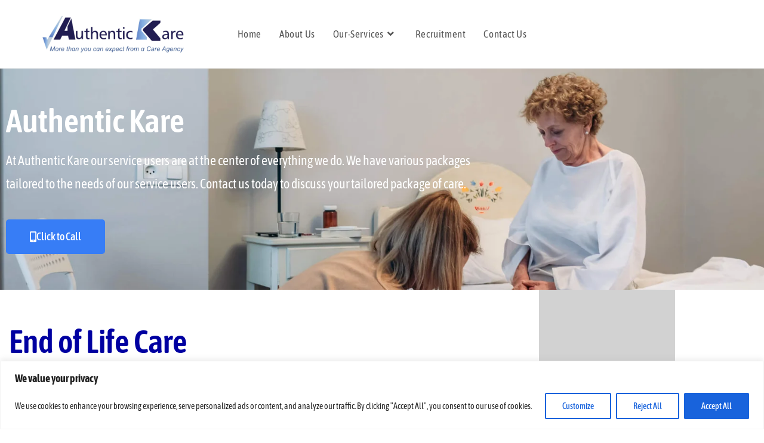

--- FILE ---
content_type: text/css
request_url: https://authentickare.co.uk/wp-content/uploads/elementor/css/post-54.css?ver=1768524516
body_size: 947
content:
.elementor-54 .elementor-element.elementor-element-f054e76:not(.elementor-motion-effects-element-type-background), .elementor-54 .elementor-element.elementor-element-f054e76 > .elementor-motion-effects-container > .elementor-motion-effects-layer{background-color:#132353;}.elementor-54 .elementor-element.elementor-element-f054e76{overflow:hidden;transition:background 0.3s, border 0.3s, border-radius 0.3s, box-shadow 0.3s;margin-top:0px;margin-bottom:0px;padding:30px 0px 30px 0px;}.elementor-54 .elementor-element.elementor-element-f054e76 > .elementor-background-overlay{transition:background 0.3s, border-radius 0.3s, opacity 0.3s;}.elementor-54 .elementor-element.elementor-element-0d435ea > .elementor-element-populated{margin:0px 0px 0px 0px;--e-column-margin-right:0px;--e-column-margin-left:0px;padding:0px 0px 0px 0px;}.elementor-widget-icon-box.elementor-view-stacked .elementor-icon{background-color:var( --e-global-color-primary );}.elementor-widget-icon-box.elementor-view-framed .elementor-icon, .elementor-widget-icon-box.elementor-view-default .elementor-icon{fill:var( --e-global-color-primary );color:var( --e-global-color-primary );border-color:var( --e-global-color-primary );}.elementor-widget-icon-box .elementor-icon-box-title, .elementor-widget-icon-box .elementor-icon-box-title a{font-family:var( --e-global-typography-primary-font-family ), Sans-serif;font-weight:var( --e-global-typography-primary-font-weight );}.elementor-widget-icon-box .elementor-icon-box-title{color:var( --e-global-color-primary );}.elementor-widget-icon-box:has(:hover) .elementor-icon-box-title,
					 .elementor-widget-icon-box:has(:focus) .elementor-icon-box-title{color:var( --e-global-color-primary );}.elementor-widget-icon-box .elementor-icon-box-description{font-family:var( --e-global-typography-text-font-family ), Sans-serif;font-size:var( --e-global-typography-text-font-size );font-weight:var( --e-global-typography-text-font-weight );color:var( --e-global-color-text );}.elementor-54 .elementor-element.elementor-element-9612478 .elementor-icon-box-wrapper{gap:0px;}.elementor-54 .elementor-element.elementor-element-9612478.elementor-view-stacked .elementor-icon{background-color:#FFFFFF;}.elementor-54 .elementor-element.elementor-element-9612478.elementor-view-framed .elementor-icon, .elementor-54 .elementor-element.elementor-element-9612478.elementor-view-default .elementor-icon{fill:#FFFFFF;color:#FFFFFF;border-color:#FFFFFF;}.elementor-54 .elementor-element.elementor-element-9612478 .elementor-icon{font-size:50px;}.elementor-54 .elementor-element.elementor-element-9612478 .elementor-icon-box-title, .elementor-54 .elementor-element.elementor-element-9612478 .elementor-icon-box-title a{font-family:"Asap Condensed", Sans-serif;font-size:24px;font-weight:600;}.elementor-54 .elementor-element.elementor-element-9612478 .elementor-icon-box-title{color:#FFFFFF;}.elementor-54 .elementor-element.elementor-element-9612478 .elementor-icon-box-description{color:#FFFFFF;}.elementor-widget-text-editor{font-family:var( --e-global-typography-text-font-family ), Sans-serif;font-size:var( --e-global-typography-text-font-size );font-weight:var( --e-global-typography-text-font-weight );color:var( --e-global-color-text );}.elementor-widget-text-editor.elementor-drop-cap-view-stacked .elementor-drop-cap{background-color:var( --e-global-color-primary );}.elementor-widget-text-editor.elementor-drop-cap-view-framed .elementor-drop-cap, .elementor-widget-text-editor.elementor-drop-cap-view-default .elementor-drop-cap{color:var( --e-global-color-primary );border-color:var( --e-global-color-primary );}.elementor-54 .elementor-element.elementor-element-9c13f5a > .elementor-widget-container{margin:-20px 0px 0px 0px;padding:0px 0px -10px 0px;}.elementor-54 .elementor-element.elementor-element-9c13f5a{text-align:start;font-family:"Asap Condensed", Sans-serif;font-size:16px;font-weight:400;color:#FFFFFF;}.elementor-widget-icon-list .elementor-icon-list-item:not(:last-child):after{border-color:var( --e-global-color-text );}.elementor-widget-icon-list .elementor-icon-list-icon i{color:var( --e-global-color-primary );}.elementor-widget-icon-list .elementor-icon-list-icon svg{fill:var( --e-global-color-primary );}.elementor-widget-icon-list .elementor-icon-list-item > .elementor-icon-list-text, .elementor-widget-icon-list .elementor-icon-list-item > a{font-family:var( --e-global-typography-text-font-family ), Sans-serif;font-size:var( --e-global-typography-text-font-size );font-weight:var( --e-global-typography-text-font-weight );}.elementor-widget-icon-list .elementor-icon-list-text{color:var( --e-global-color-secondary );}.elementor-54 .elementor-element.elementor-element-b5a3cf7 > .elementor-widget-container{margin:-30px 0px 0px 0px;padding:0px 0px 0px 0px;}.elementor-54 .elementor-element.elementor-element-b5a3cf7 .elementor-icon-list-icon i{color:#FFFFFF;transition:color 0.3s;}.elementor-54 .elementor-element.elementor-element-b5a3cf7 .elementor-icon-list-icon svg{fill:#FFFFFF;transition:fill 0.3s;}.elementor-54 .elementor-element.elementor-element-b5a3cf7{--e-icon-list-icon-size:16px;--icon-vertical-offset:0px;}.elementor-54 .elementor-element.elementor-element-b5a3cf7 .elementor-icon-list-item > .elementor-icon-list-text, .elementor-54 .elementor-element.elementor-element-b5a3cf7 .elementor-icon-list-item > a{font-family:"Asap Condensed", Sans-serif;font-size:16px;font-weight:bold;text-decoration:none;}.elementor-54 .elementor-element.elementor-element-b5a3cf7 .elementor-icon-list-text{color:#377DF6;transition:color 0.3s;}.elementor-54 .elementor-element.elementor-element-a2bc811 > .elementor-widget-container{margin:-10px 0px 0px 0px;padding:0px 0px 0px 0px;}.elementor-54 .elementor-element.elementor-element-a2bc811 .elementor-icon-list-icon i{color:#FFFFFF;transition:color 0.3s;}.elementor-54 .elementor-element.elementor-element-a2bc811 .elementor-icon-list-icon svg{fill:#FFFFFF;transition:fill 0.3s;}.elementor-54 .elementor-element.elementor-element-a2bc811{--e-icon-list-icon-size:16px;--icon-vertical-offset:0px;}.elementor-54 .elementor-element.elementor-element-a2bc811 .elementor-icon-list-item > .elementor-icon-list-text, .elementor-54 .elementor-element.elementor-element-a2bc811 .elementor-icon-list-item > a{font-family:"Asap Condensed", Sans-serif;font-size:16px;font-weight:bold;text-decoration:none;}.elementor-54 .elementor-element.elementor-element-a2bc811 .elementor-icon-list-text{color:#377DF6;transition:color 0.3s;}.elementor-54 .elementor-element.elementor-element-1f123a6 .elementor-icon-box-wrapper{text-align:center;gap:0px;}.elementor-54 .elementor-element.elementor-element-1f123a6.elementor-view-stacked .elementor-icon{background-color:#FFFFFF;}.elementor-54 .elementor-element.elementor-element-1f123a6.elementor-view-framed .elementor-icon, .elementor-54 .elementor-element.elementor-element-1f123a6.elementor-view-default .elementor-icon{fill:#FFFFFF;color:#FFFFFF;border-color:#FFFFFF;}.elementor-54 .elementor-element.elementor-element-1f123a6 .elementor-icon{font-size:50px;}.elementor-54 .elementor-element.elementor-element-1f123a6 .elementor-icon-box-title, .elementor-54 .elementor-element.elementor-element-1f123a6 .elementor-icon-box-title a{font-family:"Asap Condensed", Sans-serif;font-size:24px;font-weight:600;}.elementor-54 .elementor-element.elementor-element-1f123a6 .elementor-icon-box-title{color:#FFFFFF;}.elementor-54 .elementor-element.elementor-element-1f123a6 .elementor-icon-box-description{color:#FFFFFF;}.elementor-54 .elementor-element.elementor-element-4e208b2 > .elementor-widget-container{margin:-20px 0px 0px 0px;padding:0px 0px 20px 0px;}.elementor-54 .elementor-element.elementor-element-4e208b2 .elementor-icon-box-wrapper{text-align:center;}.elementor-54 .elementor-element.elementor-element-4e208b2 .elementor-icon-box-title{margin-block-end:2px;color:#FFFFFF;}.elementor-54 .elementor-element.elementor-element-4e208b2 .elementor-icon-box-title, .elementor-54 .elementor-element.elementor-element-4e208b2 .elementor-icon-box-title a{font-family:"Asap Condensed", Sans-serif;font-size:20px;font-weight:600;}.elementor-54 .elementor-element.elementor-element-4e208b2 .elementor-icon-box-description{font-family:"Asap Condensed", Sans-serif;font-size:17px;font-weight:400;line-height:24px;color:#FFFFFF;}.elementor-54 .elementor-element.elementor-element-4ef10c9 > .elementor-widget-container{margin:-20px 0px 0px 0px;padding:0px 0px 0px 0px;}.elementor-54 .elementor-element.elementor-element-4ef10c9 .elementor-icon-box-wrapper{text-align:center;}.elementor-54 .elementor-element.elementor-element-4ef10c9 .elementor-icon-box-title{margin-block-end:2px;color:#FFFFFF;}.elementor-54 .elementor-element.elementor-element-4ef10c9 .elementor-icon-box-title, .elementor-54 .elementor-element.elementor-element-4ef10c9 .elementor-icon-box-title a{font-family:"Asap Condensed", Sans-serif;font-size:20px;font-weight:600;}.elementor-54 .elementor-element.elementor-element-4ef10c9 .elementor-icon-box-description{font-family:"Asap Condensed", Sans-serif;font-size:17px;font-weight:400;line-height:24px;color:#FFFFFF;}.elementor-54 .elementor-element.elementor-element-2921544 > .elementor-element-populated{margin:0px 0px 0px 0px;--e-column-margin-right:0px;--e-column-margin-left:0px;padding:20px 20px 20px 20px;}.elementor-54 .elementor-element.elementor-element-cb6b879 > .elementor-element-populated{margin:0px 0px 0px 0px;--e-column-margin-right:0px;--e-column-margin-left:0px;padding:20px 20px 20px 20px;}.elementor-54 .elementor-element.elementor-element-80cfce4 > .elementor-widget-container{margin:0px 0px 0px 0px;padding:0px 0px 0px 0px;}.elementor-54 .elementor-element.elementor-element-01458a5:not(.elementor-motion-effects-element-type-background), .elementor-54 .elementor-element.elementor-element-01458a5 > .elementor-motion-effects-container > .elementor-motion-effects-layer{background-color:#000029;}.elementor-54 .elementor-element.elementor-element-01458a5{transition:background 0.3s, border 0.3s, border-radius 0.3s, box-shadow 0.3s;margin-top:0px;margin-bottom:0px;padding:0px 0px 0px 0px;}.elementor-54 .elementor-element.elementor-element-01458a5 > .elementor-background-overlay{transition:background 0.3s, border-radius 0.3s, opacity 0.3s;}.elementor-54 .elementor-element.elementor-element-b3241f7 > .elementor-element-populated{margin:0px 0px 0px 0px;--e-column-margin-right:0px;--e-column-margin-left:0px;padding:15px 0px 0px 0px;}.elementor-54 .elementor-element.elementor-element-449d03e > .elementor-widget-container{margin:0px 0px 0px 0px;padding:0px 0px 0px 0px;}.elementor-54 .elementor-element.elementor-element-449d03e{text-align:center;font-family:"Asap Condensed", Sans-serif;font-weight:400;color:#FFFFFF;}@media(max-width:1024px){.elementor-widget-icon-box .elementor-icon-box-description{font-size:var( --e-global-typography-text-font-size );}.elementor-widget-text-editor{font-size:var( --e-global-typography-text-font-size );}.elementor-widget-icon-list .elementor-icon-list-item > .elementor-icon-list-text, .elementor-widget-icon-list .elementor-icon-list-item > a{font-size:var( --e-global-typography-text-font-size );}}@media(max-width:767px){.elementor-widget-icon-box .elementor-icon-box-description{font-size:var( --e-global-typography-text-font-size );}.elementor-widget-text-editor{font-size:var( --e-global-typography-text-font-size );}.elementor-widget-icon-list .elementor-icon-list-item > .elementor-icon-list-text, .elementor-widget-icon-list .elementor-icon-list-item > a{font-size:var( --e-global-typography-text-font-size );}}

--- FILE ---
content_type: text/css
request_url: https://authentickare.co.uk/wp-content/uploads/elementor/css/post-5.css?ver=1768524516
body_size: 174
content:
.elementor-kit-5{--e-global-color-primary:#929292;--e-global-color-secondary:#54595F;--e-global-color-text:#3F3F3F;--e-global-color-accent:#377DF6;--e-global-typography-primary-font-family:"Asap Condensed";--e-global-typography-primary-font-weight:600;--e-global-typography-secondary-font-family:"Asap Condensed";--e-global-typography-secondary-font-weight:400;--e-global-typography-text-font-family:"Asap Condensed";--e-global-typography-text-font-size:16px;--e-global-typography-text-font-weight:400;--e-global-typography-accent-font-family:"Asap Condensed";--e-global-typography-accent-font-weight:500;font-family:"Asap Condensed", Sans-serif;}.elementor-kit-5 a{font-family:"Asap Condensed", Sans-serif;}.elementor-section.elementor-section-boxed > .elementor-container{max-width:1140px;}.e-con{--container-max-width:1140px;}.elementor-widget:not(:last-child){margin-block-end:20px;}.elementor-element{--widgets-spacing:20px 20px;--widgets-spacing-row:20px;--widgets-spacing-column:20px;}{}h1.entry-title{display:var(--page-title-display);}@media(max-width:1024px){.elementor-section.elementor-section-boxed > .elementor-container{max-width:1024px;}.e-con{--container-max-width:1024px;}}@media(max-width:767px){.elementor-section.elementor-section-boxed > .elementor-container{max-width:767px;}.e-con{--container-max-width:767px;}}

--- FILE ---
content_type: text/css
request_url: https://authentickare.co.uk/wp-content/uploads/elementor/css/post-418.css?ver=1768537389
body_size: 724
content:
.elementor-418 .elementor-element.elementor-element-b60bb86:not(.elementor-motion-effects-element-type-background), .elementor-418 .elementor-element.elementor-element-b60bb86 > .elementor-motion-effects-container > .elementor-motion-effects-layer{background-image:url("https://authentickare.co.uk/wp-content/uploads/2023/04/iStock-899351174.jpg");background-position:top center;background-size:cover;}.elementor-418 .elementor-element.elementor-element-b60bb86 > .elementor-background-overlay{background-color:#000000;opacity:0.5;transition:background 0.3s, border-radius 0.3s, opacity 0.3s;}.elementor-418 .elementor-element.elementor-element-b60bb86{transition:background 0.3s, border 0.3s, border-radius 0.3s, box-shadow 0.3s;margin-top:0px;margin-bottom:0px;padding:50px 0px 50px 0px;}.elementor-widget-heading .elementor-heading-title{font-family:var( --e-global-typography-primary-font-family ), Sans-serif;font-weight:var( --e-global-typography-primary-font-weight );color:var( --e-global-color-primary );}.elementor-418 .elementor-element.elementor-element-ef93d58 .elementor-heading-title{font-family:"Asap Condensed", Sans-serif;font-size:55px;font-weight:600;color:#FFFFFF;}.elementor-widget-text-editor{font-family:var( --e-global-typography-text-font-family ), Sans-serif;font-size:var( --e-global-typography-text-font-size );font-weight:var( --e-global-typography-text-font-weight );color:var( --e-global-color-text );}.elementor-widget-text-editor.elementor-drop-cap-view-stacked .elementor-drop-cap{background-color:var( --e-global-color-primary );}.elementor-widget-text-editor.elementor-drop-cap-view-framed .elementor-drop-cap, .elementor-widget-text-editor.elementor-drop-cap-view-default .elementor-drop-cap{color:var( --e-global-color-primary );border-color:var( --e-global-color-primary );}.elementor-418 .elementor-element.elementor-element-446081d > .elementor-widget-container{padding:0% 30% 0% 0%;}.elementor-418 .elementor-element.elementor-element-446081d{font-family:"Asap Condensed", Sans-serif;font-size:22px;font-weight:400;color:#FFFFFF;}.elementor-widget-button .elementor-button{background-color:var( --e-global-color-accent );font-family:var( --e-global-typography-accent-font-family ), Sans-serif;font-weight:var( --e-global-typography-accent-font-weight );}.elementor-418 .elementor-element.elementor-element-04f72a0 .elementor-button{background-color:#377DF6;}.elementor-418 .elementor-element.elementor-element-04f72a0 .elementor-button:hover, .elementor-418 .elementor-element.elementor-element-04f72a0 .elementor-button:focus{background-color:#377DF6;}.elementor-418 .elementor-element.elementor-element-04f72a0 .elementor-button-content-wrapper{flex-direction:row;}.elementor-418 .elementor-element.elementor-element-04f72a0 .elementor-button .elementor-button-content-wrapper{gap:10px;}.elementor-418 .elementor-element.elementor-element-bb320a2:not(.elementor-motion-effects-element-type-background), .elementor-418 .elementor-element.elementor-element-bb320a2 > .elementor-motion-effects-container > .elementor-motion-effects-layer{background-color:#FFFFFF;}.elementor-418 .elementor-element.elementor-element-bb320a2{overflow:hidden;transition:background 0.3s, border 0.3s, border-radius 0.3s, box-shadow 0.3s;margin-top:0px;margin-bottom:0px;padding:0px 0px 0px 0px;}.elementor-418 .elementor-element.elementor-element-bb320a2 > .elementor-background-overlay{transition:background 0.3s, border-radius 0.3s, opacity 0.3s;}.elementor-418 .elementor-element.elementor-element-d6b2e01 > .elementor-element-populated{padding:60px 15px 100px 15px;}.elementor-418 .elementor-element.elementor-element-eb575d9 .elementor-heading-title{font-family:"Asap Condensed", Sans-serif;font-size:54px;font-weight:600;color:#0000A1;}.elementor-418 .elementor-element.elementor-element-7564b5b{font-family:"Asap Condensed", Sans-serif;font-size:18px;font-weight:400;color:#727272;}.elementor-418 .elementor-element.elementor-element-7450e26:not(.elementor-motion-effects-element-type-background) > .elementor-widget-wrap, .elementor-418 .elementor-element.elementor-element-7450e26 > .elementor-widget-wrap > .elementor-motion-effects-container > .elementor-motion-effects-layer{background-color:#D2D2D2;}.elementor-418 .elementor-element.elementor-element-7450e26 > .elementor-widget-wrap > .elementor-widget:not(.elementor-widget__width-auto):not(.elementor-widget__width-initial):not(:last-child):not(.elementor-absolute){margin-block-end:0px;}.elementor-418 .elementor-element.elementor-element-7450e26 > .elementor-element-populated{transition:background 0.3s, border 0.3s, border-radius 0.3s, box-shadow 0.3s;}.elementor-418 .elementor-element.elementor-element-7450e26 > .elementor-element-populated > .elementor-background-overlay{transition:background 0.3s, border-radius 0.3s, opacity 0.3s;}@media(min-width:768px){.elementor-418 .elementor-element.elementor-element-d6b2e01{width:79.246%;}.elementor-418 .elementor-element.elementor-element-7450e26{width:20%;}}@media(max-width:1024px){.elementor-418 .elementor-element.elementor-element-ef93d58{text-align:center;}.elementor-418 .elementor-element.elementor-element-ef93d58 .elementor-heading-title{font-size:48px;}.elementor-widget-text-editor{font-size:var( --e-global-typography-text-font-size );}.elementor-418 .elementor-element.elementor-element-446081d > .elementor-widget-container{padding:0px 10px 0px 10px;}.elementor-418 .elementor-element.elementor-element-446081d{text-align:center;font-size:20px;}}@media(max-width:767px){.elementor-widget-text-editor{font-size:var( --e-global-typography-text-font-size );}.elementor-418 .elementor-element.elementor-element-eb575d9 .elementor-heading-title{font-size:38px;}}